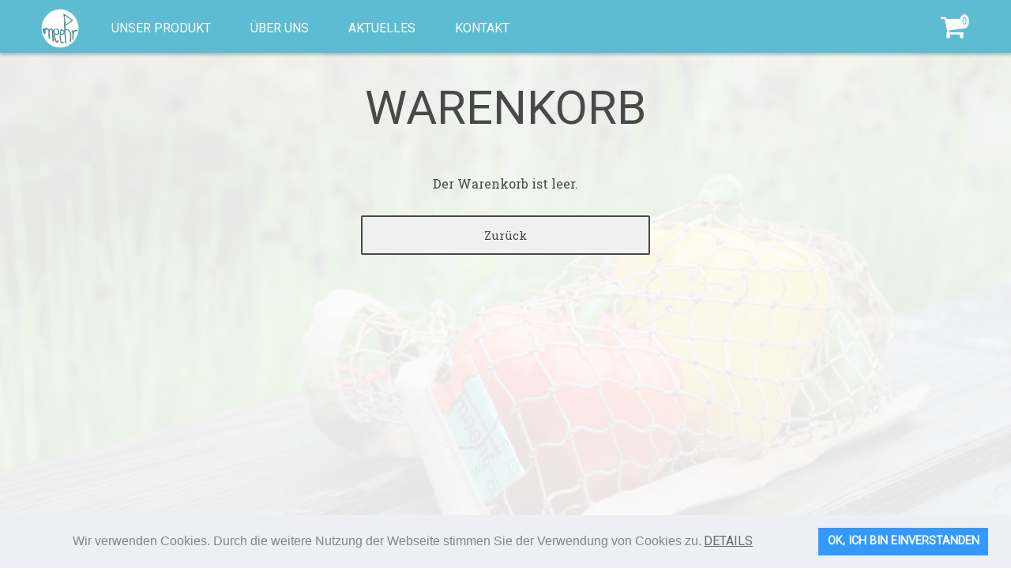

--- FILE ---
content_type: text/html; charset=UTF-8
request_url: https://www.meehr.net/warenkorb/
body_size: 1437
content:

<!DOCTYPE html>
<html lang="de">
  <head>
    <meta charset="utf-8">
    <meta name="viewport" content="width=device-width, initial-scale=1">

    <title>Warenkorb | meehr - meehr Umwelt. meehr Leben. meehr Meer.</title>

    <link rel="icon" type="image/x-icon" href="../img/favicon.ico">
    <link rel="stylesheet" href="../css/font-awesome.min.css">
    <link rel="stylesheet" href="../css/style.css">
    <link rel="stylesheet" href="style.css">

    <link href="https://fonts.googleapis.com/css?family=Roboto&display=swap" rel="stylesheet">
    <link href="https://fonts.googleapis.com/css?family=Roboto+Slab&display=swap" rel="stylesheet">
    
    <script src="https://ajax.googleapis.com/ajax/libs/jquery/3.3.1/jquery.min.js"></script>
    <script src="../js/mobile-menu.js"></script>
    <script type="text/javascript" src="../js/cookiepopup.js"></script><script> window.start.init({Palette:"palette2",Mode:"banner bottom",Theme:"block",Message:"Wir verwenden Cookies. Durch die weitere Nutzung der Webseite stimmen Sie der Verwendung von Cookies zu.",ButtonText:"Ok, ich bin einverstanden",LinkText:"Details",Location:"https://www.meehr.net/agb",Time:"2",})</script>
    
    <!-- Google tag (gtag.js) -->
    <script async src="https://www.googletagmanager.com/gtag/js?id=G-4LPEGZ0CSL"></script>
    <script>
      window.dataLayer = window.dataLayer || [];
      function gtag(){dataLayer.push(arguments);}
      gtag('js', new Date());

      gtag('config', 'G-4LPEGZ0CSL');
    </script>
  </head>
  <body>
  
  <header>
      <div id="logo">
        <a href="/">
          <img src="../img/meehr.png" alt="Logo">
        </a>
      </div>
      <nav>
      <i class="fa fa-bars" aria-hidden="true"></i>
         <div id="warenkorb">
          <a href="../warenkorb">
            <i class="fa badge" value=0>&#xf07a;</i>
          </a>
        </div>
        <ul>
          <li><a href="../">Unser Produkt</a></li>
          <li><a href="../ueber-uns">Über uns</a></li>
          <li><a href="../aktuelles">Aktuelles</a></li>
          <li><a href="../kontakt">Kontakt</a></li>
        </ul>
      </nav>
</header>
  
    <section id="home">
      <h1>Warenkorb</h1>
      <div>
    <p style="text-align:center;margin-bottom:30px">Der Warenkorb ist leer.</p>
    <form method="post" action="../">
    <input class="back" name="submit" type="submit" value="Zurück">
    </form>
        </div>
    </section>
    
    <section id="footer1">
    
      <div>
      <ul style="padding-left:0">
        <h5>Kontakt</h5>
        <h6>meehr GbR</h6>
        <h6>Seeredder 2a</h6>
        <h6>24787 Fockbek</h6>
        <h6>info[at]meehr.net</h6>
        <h6>+49 15202 011172</h6>
      </ul>
      </div>
      
      <div>
       <ul id="socialmedia">
         <li><a href="https://www.instagram.com/meehr.official/"><img src="../img/Insta.png" style="margin-right: 10px;vertical-align:middle" width="30px"></a>meehr.startup</img></li>
         <li><img src="../img/Facebook.png" style="margin-right: 10px;vertical-align:middle" width="30px">meehr</img></li>
         <li><a href="https://www.youtube.com/@meehr.offical"><img src="../img/Youtube.png" style="margin-right: 10px;vertical-align:middle" width="30px"></a>meehr</img></li>

      </ul>
      </div>
      
      <p>
        <a href="../impressum">Impressum</a>
        |
        <a href="../agb">AGB</a>      
        |
        <a href="../datenschutz">Datenschutz</a>          
      </p>
</section>

<section id="footer2">
      <h6>© meehr</h6>
</section>
  </body>

</html>


--- FILE ---
content_type: text/css
request_url: https://www.meehr.net/css/style.css
body_size: 1322
content:
html, body{
  margin: 0;
  padding: 0;
  height: auto;
  text-align: center;
}

html {

    scroll-behavior: smooth;
}

body{

  background-image: url("../img/Background.jpg");
  background-attachment: fixed;
  background-position: center;
  -webkit-background-size:cover;
  background-size: cover;
  background-repeat: no-repeat;
}

header,
section,
footer {
    margin: 0;
    padding: 1px;
}

a{
  text-decoration: none;
}

li{
  list-style-type: none;
}

h1, h2, h3, a{
  font-family: 'Roboto', sans-serif;
  font-weight: 500;
  text-transform: uppercase;
  color: #fff;
}

h3{
  font-size: 40px;
  padding-top: 3%;
  margin-bottom: 5px;
  color: #494949;
  margin: 0;
}

h4, p {
  font-family: 'Roboto Slab', serif;
  color: #494949;
}

h5{

  margin: 0;
}

#logo, li, img, .fa-bars {transition: all 300ms;-webkit-transition: all 300ms;-moz-transition: all 300ms;-o-transition: all 300ms;}
.fa-bars{display: none;}

#plcy-lnk {
  color: #494949;
}

/* HEADER *********************************************/

header{
  width: 100%;
  height: 65px;
  position: fixed;
  top: 0;
  left: 0;
  z-index: 1;
  background-color: #5DBCD2;
  box-shadow: 0 3px 3px rgba(0,0,0,0.2);
}

#logo {
  width:  50px;
  float: left;
  margin: 10px 0 0 50px;
}

#logo:hover {
  opacity: 0.5;
}

#logo img {
  width: 100%;
}

header nav {
  float: center;
  margin: 20px 50px 0 100px;
}

header nav ul {
  overflow: hidden;
  background-color: #5DBCD2;
}

header nav ul li {

  float: left;
  margin-top: 5px;
  margin-right: 50px;
}

header nav ul li a {

  font-size: 16px;
}

header nav ul li:hover {

  padding-top: 5px;
}

.badge:after{
  content:attr(value);
  font-size:12px;
  background: white;
  border-radius:50%;
  padding:3px;
  position:relative;
  left:-8px;
  top:-15px;
  opacity:0.9;
  color: #5DBCD2;
}

.badge {
  color: white;
  font-size:34px;
}

.badge:hover {
  transform: scale(1.1);
  -webkit-transform: scale(1.1);
  -moz-transform: scale(1.1);
  -o-transform: scale(1.1);
}

#warenkorb {
  position: relative;
  float:right;
  margin: -4px;
}

/* FOOTER 1 *********************************************/

#footer1 {

  height: auto;
  background-color: #5DBCD2;
}

#footer1 h5 {

  text-align: center;
  font-size: 25px;
  color: white;
  font-family: 'Roboto Slab', serif;
}

#footer1 h6 {

  text-align: center;
  line-height: 0;
  font-size: 14px;
  color: white;
    font-family: 'Roboto', sans-serif;
}

#socialmedia {
  text-align: center;
  padding-left:0;
  line-height: 0;
  font-size: 14px;
  color: white;
  font-family: 'Roboto', sans-serif;
  font-weight: bolder;
}

#socialmedia li {
  margin-bottom: 25px;
}

/* FOOTER 2 *********************************************/

#footer2 {

  height: auto;
  background-color: #494949;
  text-align: center;
  line-height: 0;
  font-size: 20px;
  color: white;
  font-family: 'Roboto', sans-serif;
}

/* MEDIA QUERIES *********************************************/

/* TABLETS */

@media screen and (max-width: 1024px) {

  header {
    height: 50px;
  }
  
  .badge{
    font-size:26px;
  }
  
  header nav ul li {

  float: left;
  margin-top: 2px;
  }

  #logo{
    width: 40px;
    margin-top: 5px;
  }

  header nav {

    margin-top: 0;
  }

  h3 {

    padding-top: 12%;
  }
  
  #footer1 {

    height: auto;
  }

  #footer2{
    height: auto;
  }

}

/* MOBILE */

@media screen and (max-width: 826px) {

  #logo {

    width: 40px;
    margin-left: 30px;
  }
    
  .badge{
    font-size:20px;
  }
  
  #warenkorb {
    margin-right: 50px;
    margin-top: 16px;
    float: right;
  }

  header{
    margin: 0;
    float: none;
    height: 50px;
  }

  .fa-bars {
    font-size: 17px;
    display: inline-block;
    width: auto;
    cursor: pointer;
    text-align: right;
    float: right;
    margin: 16px 0 0 0;
    color: white;
  }

  .fa-bars:hover{

    opacity: 0.5;
  }
  
  header nav ul {

    height: 0;
    overflow: hidden;
    margin: 0;
    padding: 0;
    width: 100%;
  }

  header nav ul.open {

    height: auto;
  }
  
  header.open {
    height: auto;
  }
  
  header nav {
    margin-right: 30px;
  }

  header nav ul li {

    width: 100%;
    padding: 5px 0;
    margin: 5px 0 0 0;
    border-top: 1px solid #dddddd;
  }
  
  header nav ul li:last-child {

    margin-bottom: 5px;
  }

  header nav ul li:hover {

    background-color: #eeeeee;
  }
  
}


--- FILE ---
content_type: text/css
request_url: https://www.meehr.net/warenkorb/style.css
body_size: 685
content:
/* HOME *********************************************/

#home {

  background-color: rgba(255, 255, 255, 0.9);
  height: auto;
  min-height: 100vh;
}

#home h1 {

  margin: 100px auto 0 auto;
  font-size: 60px;
  color: #494949;
  margin-bottom: 50px;
  hyphens: auto;
}

#home p {
  text-align: left;
}

table {
  font-family: arial, sans-serif;
  border-collapse: collapse;
  width: 80%;
  margin-left:10%;
  margin-right:10%;
  margin-bottom: 30px;
}

td, th {
  border: 1px solid #dddddd;
  padding: 8px;
  hyphens: auto;
}

tr:nth-child(even) {
  background-color: #dddddd;
}

form input {

  font-family: 'Roboto Slab', serif;
  font-size: 15px;
  margin-bottom: 10px;
  border-radius: 2px;
  border: 2px solid;
  border-color: #494949;
  outline: none;
}

::-webkit-input-placeholder {color: #999999;}

::-moz-placeholder {color: #999999;}

:-ms-input-placeholder {color: #999999;}

:-moz-placeholder {color: #999999;}

.warenkorb {

  background-color: #f0f0f0;
  color: #494949;
  width: 366px;
  height: 50px;
  margin-bottom: 30px;
}

.warenkorb:hover {

  background-color: #494949;
  color: #f0f0f0;
}

.kasse {

  background-color: #f0f0f0;
  color: #494949;
  width: 366px;
  height: 50px;
  margin-bottom: 100px;
}

.kasse:hover {

  background-color: #494949;
  color: #f0f0f0;
}

.back {

  background-color: #f0f0f0;
  color: #494949;
  width: 366px;
  height: 50px;
  margin-bottom: 100px;
}

.back:hover {

  background-color: #494949;
  color: #f0f0f0;
}

/* MEDIA QUERIES *********************************************/

/* TABLETS */

@media screen and (max-width: 1024px) {

  #home h2 {

    font-size: 22px;
  }
  
  form input, form textarea {

    width: 60%;
  }

  .warenkorb {
    width: 62%;
  }
  
  .kasse {
    width: 62%;  
  }

  .back {
    width: 62%;  
  }
  
  #footer1 {

    height: auto;
  }

  #footer2{
    height: auto;
  }

}

/* MOBILE */

@media screen and (max-width: 826px) {
  
  #anzahl {
    margin-bottom: 20px;
  }
  
  #button {
    float:left;
    margin-left: 10px;
  }
}


--- FILE ---
content_type: text/css
request_url: https://www.meehr.net/css/cookiepopup.css
body_size: 1708
content:
.palette1{
    background-image:linear-gradient( 234deg,rgb(39,38,38) 0%,#394245 90% )!important;
    color:#fff!important
}
.palette1 .policylink{
    color:#ccc!important
}
.palette1 .spopupbtnok{
    color:#2a2a2b!important;
    background-color:#ff0!important
}
.palette1.wire .spopupbtnok{
    border:1px solid!important;
    border-color:#ff0!important;
    background-color:transparent!important;
    color:#ff0!important
}
.palette2{
    background-color:#edeff5!important;
    color:#838391!important
}
.palette2 .spopupbtnok{
    color:#fff!important;
    background-color:#1e90ff!important
}
.palette2.wire .spopupbtnok{
    border:1px solid!important;
    border-color:#1e90ff!important;
    background-color:transparent!important;
    color:#1e90ff!important
}
.palette3{
    background-image:linear-gradient( 234deg,#438ed9 30%,#5a94ce 90% )!important;
    color:#fff!important
}
.palette3 .policylink{
    color:#d3e4fe
}
.palette3 .spopupbtnok{
    background-color:#0b5eb1!important;
    color:#fff!important
}
.palette3.wire .spopupbtnok{
    border:1px solid!important;
    border-color:navy!important;
    background-color:transparent!important;
    color:#fff!important
}
.palette4{
    background-image:linear-gradient( 234deg,#8c869f 60%,#bcbcc6 90% )!important;
    color:#fff!important
}
.palette4 .policylink{
    color:wheat!important
}
.palette4 .spopupbtnok{
    background-color:#f5f5f5;
    color:#000!important;
    border:none
}
.palette4.wire .spopupbtnok{
    border:1px solid!important;
    border-color:snow!important;
    background-color:transparent!important;
    color:snow!important
}
.palette5{
    background-color:#000;
    color:#0f0
}
.palette5 .policylink{
    color:#0c0
}
.palette5 .spopupbtnok{
    background-color:#0f0!important;
    color:#000!important
}
.palette5.wire .spopupbtnok{
    border:1px solid!important;
    border-color:#0f0!important;
    background-color:transparent!important;
    color:#0f0!important
}
.palette6{
    background-color:#252e39;
    color:#fff
}
.palette6 .policylink{
    color:#d3d5d7
}
.palette6 .spopupbtnok{
    background-color:#14a7d0!important;
    color:#fff!important
}
.palette6.wire .spopupbtnok{
    border:1px solid!important;
    border-color:#14a7d0!important;
    background-color:transparent!important;
    color:#14a7d0!important
}
.palette7{
    background-color:#eb6c44;
    color:#fff
}
.palette7 .policylink{
    color:#fbe2da
}
.palette7 .spopupbtnok{
    background-color:#f5d948!important;
    color:#000!important
}
.palette7.wire .spopupbtnok{
    border:1px solid!important;
    border-color:#f5d948!important;
    background-color:transparent!important;
    color:#f5d948!important
}
.palette8{
    background-color:#64386b;
    color:#ffcdfd
}
.palette8 .policylink{
    color:#e0afe0
}
.palette8 .spopupbtnok{
    background-color:#f8a8ff!important;
    color:#3f0045!important
}
.palette8.wire .spopupbtnok{
    border:1px solid!important;
    border-color:#f8a8ff!important;
    background-color:transparent!important;
    color:#f8a8ff!important
}
.window{
    position:fixed!important;
    -webkit-box-sizing:border-box!important;
    box-sizing:border-box;
    font-family:Helvetica,Calibri,Arial,sans-serif!important;
    font-size:16px!important;
    line-height:1.5em!important;
    display:-webkit-box!important;
    display:-ms-flexbox!important;
    display:flex!important;
    -ms-flex-wrap:nowrap!important;
    flex-wrap:nowrap!important;
    z-index:9999!important;
    opacity:1!important;
    -webkit-transition:opacity 1s ease!important;
    transition:opacity 1s ease!important
}
.floating{
    padding:2em!important;
    width:24em!important;
    -webkit-box-orient:vertical!important;
    -webkit-box-direction:normal!important;
    -ms-flex-direction:column!important;
    flex-direction:column!important;
    align-items:flex-start!important
}
.window.banner{
    padding:1em 1.8em!important;
    width:100%!important;
    border-radius:5px!important;
    -webkit-box-orient:horizontal!important;
    -webkit-box-direction:normal!important;
    -ms-flex-direction:row!important;
    flex-direction:row!important
}
.policylink{
    opacity:.8!important;
    display:inline-block!important;
    padding:.2em!important;
    text-decoration:underline!important
}
.policylink:hover{
    opacity:1!important;
    text-decoration:none!important;
    transition:1.5s!important
}
.credit a{
    font-size:10px!important;
    color:#9c9c9c!important;
    transition:.3s ease-in-out!important;
    border-radius:5px!important
}
.credit a:hover{
    text-decoration:none!important
}
.credit svg{
    font-size:16px!important;
    color:#9c9c9c!important
}
.banner .credit{
    position:absolute!important
}
.banner .credit a{
    display:flex!important;
    align-items:center!important;
    background-color:#5a5a5a!important;
    color:#9c9c9c!important;
    padding:5px!important
}
.banner .credit a:hover{
    background-color:#fff!important;
    color:#000!important;
    padding:5px 10px!important
}
.credit a span{
    opacity:0!important;
    width:0!important;
    height:0!important;
    line-height:0!important
}
.credit a:hover span{
    opacity:1!important;
    width:auto!important;
    height:auto!important;
    line-height:1em!important;
    margin-left:5px!important
}
.banner .credit a:hover svg{
    color:#1c86fa!important
}
.banner.top .credit{
    top:100%!important;
    margin-top:5px!important
}
.banner.bottom .credit{
    bottom:100%!important;
    margin-bottom:5px!important
}
.banner.edgeless .credit{
    margin-left:10px!important
}
.floating .credit{
    margin-top:10px!important
}
.floating .credit a{
    display:inline-block!important;
    padding:3px 0!important
}
.floating .credit a svg{
    margin-right:5px!important
}
.floating .credit a:hover{
    background-color:#fff!important;
    color:#000!important;
    padding:3px 8px!important
}
.floating .credit a:hover svg{
    color:#1c86fa!important
}
.floating.block .credit{
    margin-top:10px!important
}
.floating.edgeless .credit{
    padding:.5em 2em!important;
    margin-top:0!important
}
.floating.classic .credit{
    margin-top:10px!important
}
.floating.wire .credit{
    margin-top:10px!important
}
.spopupbtnok{
    opacity:.9!important;
    display:block!important;
    padding:.4em .8em!important;
    font-size:.9em!important;
    text-decoration:none!important;
    font-weight:700!important;
    border-width:2px!important;
    text-align:center!important;
    white-space:nowrap!important
}
@media screen and (max-width:550px){
    .window.floating.left{
        display:flex;
        right:0!important;
        left:0!important;
        bottom:0;
        width:100%!important
    }
}
.window.floating.left{
    bottom:0!important;
    left:3em;
    border-top-left-radius:.5em!important;
    border-top-right-radius:.5em!important
}
@media screen and (max-width:550px){
    .window.floating.right{
        display:flex;
        right:0!important;
        left:0!important;
        bottom:0;
        width:100%!important
    }
}
.window.floating.right{
    bottom:0!important;
    right:3em;
    border-top-left-radius:.5em!important;
    border-top-right-radius:.5em!important
}
.floating>.policylink{
    margin-bottom:1em!important
}
.floating .message{
    display:block!important;
    margin-bottom:1em!important
}
.window.floating .compliance{
    -webkit-box-flex:1!important;
    -ms-flex:1 0 auto!important;
    flex:1 0 auto!important;
    width:100%
}
.window.banner{
    -webkit-box-align:center!important;
    -ms-flex-align:center!important;
    align-items:center!important
}
.banner.top{
    left:0!important;
    right:0!important;
    top:0!important
}
.banner.bottom{
    left:0!important;
    right:0!important;
    bottom:0!important
}
.banner .message{
    display:block!important;
    -webkit-box-flex:1!important;
    -ms-flex:1 1 auto!important;
    flex:1 1 auto!important;
    max-width:100%!important;
    margin-right:1em!important
}
.compliance{
    display:-webkit-box!important;
    display:-ms-flexbox!important;
    display:flex!important;
    -webkit-box-align:center!important;
    -ms-flex-align:center!important;
    align-items:center!important;
    -ms-flex-line-pack:justify!important;
    align-content:space-between!important
}
.floating .compliance>.spopupbtnok{
    -webkit-box-flex:1!important;
    -ms-flex:1!important;
    flex:1!important
}
.spopupbtnok+.spopupbtnok{
    margin-left:.5em!important
}
.floating{
    margin-bottom:10px
}
.floating.classic{
    padding:1.2em!important;
    border-radius:5px!important
}
.floating.classic .compliance{
    text-align:center!important;
    display:inline!important;
    -webkit-box-flex:0!important;
    -ms-flex:none!important;
    flex:none!important
}
.classic .spopupbtnok{
    border-radius:5px!important
}
.classic .spopupbtnok:last-child{
    min-width:140px!important
}
.floating.classic .spopupbtnok{
    display:inline-block!important
}
.edgeless.window{
    padding:0!important
}
.floating.edgeless .message{
    margin:2em!important;
    margin-bottom:1.5em!important
}
.banner.edgeless .spopupbtnok{
    margin:0!important;
    padding:.8em 1.8em!important;
    height:100%!important
}
.banner.edgeless .message{
    margin-left:1em!important
}
.floating.edgeless .spopupbtnok+.spopupbtnok{
    margin-left:0!important
}
.spopupbtnok:hover{
    opacity:1!important;
    cursor:pointer!important
}


--- FILE ---
content_type: application/javascript
request_url: https://www.meehr.net/js/cookiepopup.js
body_size: 1344
content:
function Pop() {
    var cssRuleFile = "../css/cookiepopup.css";
    let lnk = document.createElement("link");
    lnk.setAttribute("rel", "stylesheet");
    lnk.setAttribute("type", "text/css");
    lnk.setAttribute("href", cssRuleFile);
    document.getElementsByTagName("head")[0].appendChild(lnk);
    let styl = "undefined";
    var conDivObj;
    var fadeInTime = 10;
    var fadeOutTime = 10; 
    let cookie = { name: "cookieconsent_status", path: "/", expiryDays: 365 * 24 * 60 * 60 * 5000, };
    let content = { message: "Wir verwenden Cookies. Durch die weitere Nutzung der Webseite stimmen Sie der Verwendung von Cookies zu.", btnText: "Ok, ich bin einverstanden", mode: "  banner bottom", theme: " theme-classic", palette: " palette1", link: "Details", href: "https://www.meehr.net", target: "_blank", };
    let createPopUp = function () {
        console.log(content); if (typeof conDivObj === "undefined") { conDivObj = document.createElement("DIV"); conDivObj.style.opacity = 0; conDivObj.setAttribute("id", "spopupCont"); }
        conDivObj.innerHTML = '<div id="poper" class="window ' +
            content.mode +
            content.theme +
            content.palette +
            '"><span id="msg" class="message">' +
            content.message +
            '<a id="plcy-lnk" class="policylink" href="' +
            content.href +
            '"' +
            " target=" +
            content.target +
            ">" +
            content.link +
            '</a></span><div id="btn" class="compliance"><a  id="cookie-btn" class="spopupbtnok" >' +
            content.btnText; document.body.appendChild(conDivObj); fadeIn(conDivObj); document.getElementById("cookie-btn").addEventListener("click", function () { saveCookie(); fadeOut(conDivObj); });
    }; let fadeOut = function (element) {
        var op = 1; var timer = setInterval(function () {
            if (op <= 0.1) { clearInterval(timer); conDivObj.parentElement.removeChild(conDivObj); }
            element.style.opacity = op; element.style.filter = "alpha(opacity=" + op * 100 + ")"; op -= op * 0.1;
        }, fadeOutTime);
    }; let fadeIn = function (element) {
        var op = 0.1; var timer = setInterval(function () {
            if (op >= 1) { clearInterval(timer); }
            element.style.opacity = op; element.style.filter = "alpha(opacity=" + op * 100 + ")"; op += op * 0.1;
        }, fadeInTime);
    }; let checkCookie = function (key) { var keyValue = document.cookie.match("(^|;) ?" + key + "=([^;]*)(;|$)"); return keyValue ? true : false; }; let saveCookie = function () {
        var expires = new Date(); expires.setTime(expires.getTime() + cookie.expiryDays); document.cookie = cookie.name +
            "=" +
            "ok" +
            ";expires=" +
            expires.toUTCString() +
            "path=/" +
            cookie.path;
    }; this.init = function (param) {
        if (checkCookie(cookie.name)) return; if (typeof param === "object") {
            if ("ButtonText" in param) content.btnText = param.ButtonText; if ("Mode" in param) content.mode = " " + param.Mode; if ("Theme" in param) content.theme = " " + param.Theme; if ("Palette" in param) content.palette = " " + param.Palette; if ("Message" in param) content.message = param.Message; if ("LinkText" in param) content.link = param.LinkText; if ("Location" in param) content.href = param.Location; if ("Target" in param) content.target = param.Target; if ("Time" in param)
                setTimeout(function () { createPopUp(); }, param.Time * 1000); else createPopUp();
        }
    };
}
window.start = new Pop();

--- FILE ---
content_type: application/javascript
request_url: https://www.meehr.net/js/mobile-menu.js
body_size: 129
content:
$(document).ready(function() {
	$(".fa-bars").on("click", function() {
        	$("header nav ul").toggleClass("open");
        	$("header").toggleClass("open");
        });
});


